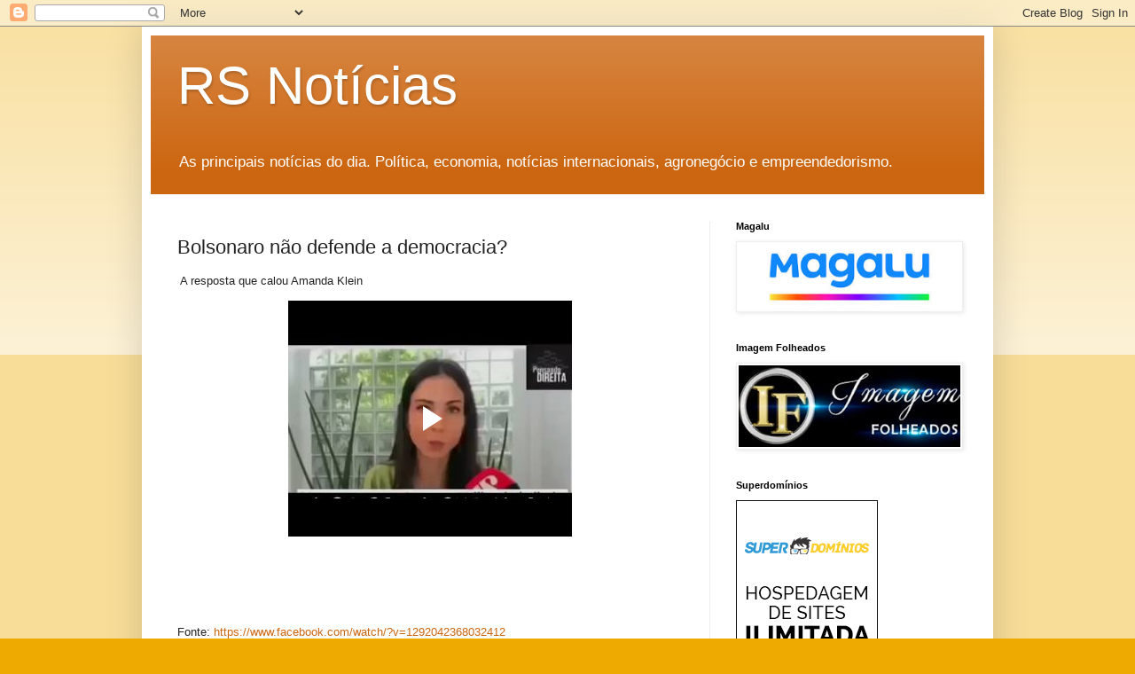

--- FILE ---
content_type: text/html; charset=UTF-8
request_url: https://www.blogger.com/video.g?token=AD6v5dywnmoDT-sO0yZ_PVnU1QDmuNSCiqNu0FRnYkwSQ7k4tR1e3BWZ0rSsijmd0fjunHoqF9Q_fzFKggMtDKaxzHAAFQs87ERzfIlT53R2ezJ3VaE8i5xh9QFIdhYw-nUlnWsD0O50
body_size: 605
content:
<!DOCTYPE HTML PUBLIC "-//W3C//DTD HTML 4.01//EN" "http://www.w3.org/TR/html4/strict.dtd"><html dir="ltr"><head><style type="text/css">
        body,
        .main,
        #videocontainer,
        .thumbnail-holder,
        .play-button {
          background: black;
          height: 100vh;
          margin: 0;
          overflow: hidden;
          position: absolute;
          width: 100%;
        }

        #videocontainer.type-BLOGGER_UPLOADED .thumbnail-holder {
          background-size: contain;
        }

        .thumbnail-holder {
          background-repeat: no-repeat;
          background-position: center;
          z-index: 10;
        }

        .play-button {
          background: url('https://www.gstatic.com/images/icons/material/system/1x/play_arrow_white_48dp.png') rgba(0,0,0,0.1) no-repeat center;
          cursor: pointer;
          display: block;
          z-index: 20;
        }
      </style>
<script type="text/javascript">
        var VIDEO_CONFIG = {"thumbnail":"https://i9.ytimg.com/vi_blogger/nmYkXq_3EGo/1.jpg?sqp=CMmG1csGGPDEAfqGspsBBgjAAhC0AQ&rs=AMzJL3kDS6BQCloJ8kZLnij4jNUxzHeB3w","iframe_id":"BLOGGER-video-9e66245eaff7106a-19752","allow_resize":false,"streams":[{"play_url":"https://rr4---sn-vgqsrnsd.googlevideo.com/videoplayback?expire=1769321417&ei=SUN1abTrAq33ruEPhcX6yAE&ip=3.142.69.12&id=9e66245eaff7106a&itag=18&source=blogger&xpc=Egho7Zf3LnoBAQ%3D%3D&cps=0&met=1769292617,&mh=VS&mm=31&mn=sn-vgqsrnsd&ms=au&mv=u&mvi=4&pl=24&rms=au,au&susc=bl&eaua=J4u3jgVranU&mime=video/mp4&vprv=1&rqh=1&dur=56.447&lmt=1670766742905444&mt=1769291917&txp=1311224&sparams=expire,ei,ip,id,itag,source,xpc,susc,eaua,mime,vprv,rqh,dur,lmt&sig=AJEij0EwRQIgdnlUWdjGPjVmUxYfpPk2G3wXcnMi0fQ0r75pyXmoBrACIQDNyw9YdoAqUYYdTxYgAA62Ik6k7tyM4qw4E9exPU31KQ%3D%3D&lsparams=cps,met,mh,mm,mn,ms,mv,mvi,pl,rms&lsig=APaTxxMwRgIhAMnlq_6HLR0jy8cNkVIGEhfA8dMrzVHe7Tfi8BfUOMzNAiEAgXrORkxPcvu_dkSKiZxSqNxcs-DkEXY56-77CUGsh9I%3D","format_id":18},{"play_url":"https://rr4---sn-vgqsrnsd.googlevideo.com/videoplayback?expire=1769321417&ei=SUN1abTrAq33ruEPhcX6yAE&ip=3.142.69.12&id=9e66245eaff7106a&itag=22&source=blogger&xpc=Egho7Zf3LnoBAQ%3D%3D&cps=0&met=1769292617,&mh=VS&mm=31&mn=sn-vgqsrnsd&ms=au&mv=u&mvi=4&pl=24&rms=au,au&susc=bl&eaua=J4u3jgVranU&mime=video/mp4&vprv=1&rqh=1&dur=56.447&lmt=1670766753777949&mt=1769291917&txp=1311224&sparams=expire,ei,ip,id,itag,source,xpc,susc,eaua,mime,vprv,rqh,dur,lmt&sig=AJEij0EwRQIhAIRIFSS40nVhx94OofT_zPbDB9rrNWfGMyWkcM-1kfTcAiAiQ2iheqbeUo0qDdNynbHJZRRk2snL9PpKGgLLR0baDQ%3D%3D&lsparams=cps,met,mh,mm,mn,ms,mv,mvi,pl,rms&lsig=APaTxxMwRQIhAKd6DnpKyPHC31iKLGD2z0v6ydNlF29fWuqyK42EKutxAiBSQEtIxB-FraDvyoabxI77Ulhoo4ZkU6kZe7qaMx3dpw%3D%3D","format_id":22}]}
      </script></head>
<body><div class="main"><div id="videocontainer" class="type-BLOGGER_UPLOADED"><div class="thumbnail-holder"></div>
<div class="play-button"></div></div></div>
<script type="text/javascript" src="https://www.blogger.com/static/v1/jsbin/3245339219-video_compiled.js"></script>
</body></html>

--- FILE ---
content_type: text/html; charset=utf-8
request_url: https://www.google.com/recaptcha/api2/aframe
body_size: 265
content:
<!DOCTYPE HTML><html><head><meta http-equiv="content-type" content="text/html; charset=UTF-8"></head><body><script nonce="8JcQyLsdNT86Aq-dpi51JQ">/** Anti-fraud and anti-abuse applications only. See google.com/recaptcha */ try{var clients={'sodar':'https://pagead2.googlesyndication.com/pagead/sodar?'};window.addEventListener("message",function(a){try{if(a.source===window.parent){var b=JSON.parse(a.data);var c=clients[b['id']];if(c){var d=document.createElement('img');d.src=c+b['params']+'&rc='+(localStorage.getItem("rc::a")?sessionStorage.getItem("rc::b"):"");window.document.body.appendChild(d);sessionStorage.setItem("rc::e",parseInt(sessionStorage.getItem("rc::e")||0)+1);localStorage.setItem("rc::h",'1769292619429');}}}catch(b){}});window.parent.postMessage("_grecaptcha_ready", "*");}catch(b){}</script></body></html>